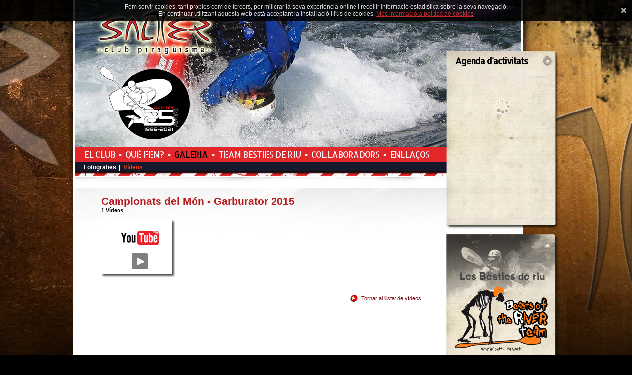

--- FILE ---
content_type: text/html; charset=UTF-8
request_url: http://salt-ter.net/index.php?pid=22&gallery_id=297
body_size: 3610
content:
<!DOCTYPE html PUBLIC "-//W3C//DTD XHTML 1.0 Strict//EN" "http://www.w3.org/TR/xhtml1/DTD/xhtml1-strict.dtd">
<html lang="CA" xml:lang="CA" xmlns="http://www.w3.org/1999/xhtml">
<head>
<title></title>
<meta http-equiv="Content-Type" content="text/html; charset=utf-8" />
<meta http-equiv="Content-Script-Type" content="text/javascript" />
<meta name="content-language" content="CA" />
<meta name="language" content="CA" />
<meta name="title" content="" />
<meta name="subject" content="" />
<meta name="keywords" content="piragua, piragüisme, caiac, kayak, polo, eskimotatge, palista, pala, esport, aigües braves, pilastra, ter, salt, girona, freestyle, rodeo, descens, rafting, slalom, eslalom, formacio, cursos, mar, aventura, Salt-ter Club de Pirag&uuml;isme" />
<meta name="description" content="Club de Piragüisme Salt-Ter. Promoció i pràctica dels piragüisme" />
<meta name="DC" content="Club de Piragüisme Salt-Ter. Promoció i pràctica dels piragüisme" />
<meta name="author" content="www.galileu.net" />
<meta name="distribution" content="all" />
<meta name="robots" content="all" />
<meta name="revisit" content="3 days" />
<meta http-equiv="pragma" content="no-cache" />
<meta http-equiv="expires" content="0" />
<meta http-equiv="imagetoolbar" content="no" /> 

<link rel="shortcut icon" href="http://salt-ter.net/favicon.ico" type="image/x-icon" /> 

<link href='http://fonts.googleapis.com/css?family=Allerta+Stencil' rel='stylesheet' type='text/css'>
<link href="/css/estils.css" rel="stylesheet" type="text/css" />
<link href="/css/thickbox.css" rel="stylesheet" type="text/css" media="screen" />
 
<script type="text/javascript" src="/js/jquery-1.2.3.js"></script>
<script type="text/javascript" src="/js/jquerypngfix.js"></script>
<script type="text/javascript" src="/js/jquery.dimensions.js"></script> 
<script type="text/javascript" src="/js/jquery-jtip.js"></script>
<script type="text/javascript" src="/js/thickbox.js"></script>
<script type="text/javascript" src="/js/swfobject.js"></script>
<script type="text/javascript" src="/js/easySlider.js"></script>
<script type="text/javascript" src="/js/swfobjectYoutube.js"></script>

<script type="text/javascript">
	function changeCalendar(month,year) {
		$$('#cc').addClass("loading-calendar");
			$$('#cc').html("");
			$$.post("calendar.php", {mes: ""+month+"", ano: ""+year+""}, function(data){
				if(data.length >0) {
					//$$('#suggestions').show();
					$$('#cc').removeClass("loading-calendar");
					$$('#cc').html(data);
				}
			});
	} // changeCalendar
		
	function changeStat(stat) {
		$$('#listStat').hide(5,function(){
			$$('#infoStat').show(100);
		});
		$$('#infoStat').addClass("loading-stat");
			$$('#infoStat').html("");
			$$.post("stat.php", {st: ""+stat+""}, function(data){
				if(data.length >0) {
					//$$('#suggestions').show();
					$$('#infoStat').removeClass("loading-stat");
					$$('#infoStat').html(data);
				}
			});
	} // nav estatuts
</script>
<base href="http://salt-ter.net" />
</head>
<body>
<div id="cookies">
	<div>
	Fem servir cookies, tant pròpies com de tercers, per millorar la seva experiència online i recollir informació estadística sobre la seva navegació.<br />En continuar utilitzant aquesta web està acceptant la instal·lació i l'ús de cookies.    	<a href="index.php?pid=103" title="Més informació a política de cookies">Més informació a política de cookies</a>
    <a href="javascript:putCookie();" title="X" class="xx">&nbsp;</a>
	</div>
</div>

<script type="text/javascript">
function getCookie(c_name){
	var c_value=document.cookie;
	var c_start=c_value.indexOf(" "+c_name+"=");
	if(c_start==-1){
		c_start=c_value.indexOf(c_name+"=");
	}
	if(c_start==-1){
		c_value=null;
	} else {
		c_start=c_value.indexOf("=",c_start)+1;
		var c_end=c_value.indexOf(";",c_start);
		if(c_end==-1){
			c_end=c_value.length;
		}
		c_value=unescape(c_value.substring(c_start,c_end));
	}
	return c_value;
}

function setCookie(c_name,value,exdays){
	var exdate=new Date();
	exdate.setDate(exdate.getDate()+exdays);
	var c_value=escape(value)+((exdays==null)?"":"; expires="+exdate.toUTCString())+"; path=/";
	document.cookie=c_name+"="+c_value;
}

function putCookie(){
	setCookie('cookiespolicy','1',365);
	document.getElementById("cookies").style.display="none";
}

if(getCookie('cookiespolicy')=="1"){
	document.getElementById("cookies").style.display="none";
}else{
	setCookie('cookiespolicy','1',365);
}
</script>
	<div id="web">
    	<div id="contentWeb" style="background-image:url(_upload/image/head/bgWeb02.jpg);"
>
        	<div id="head">
    <a href="./" title="Salt-ter Club de Pirag&uuml;isme"><img src="/img/logoSaltTer.png" alt="Salt-ter Club de Pirag&uuml;isme" width="250" height="100" title="Salt-ter Club de Pirag&uuml;isme" /></a>
    <img src="/img/25aniversari.png" class="s25">
</div>            <div id="content">
                <div id="contentMenu">
    <div id="menu2">
                        <a href="index.php?pid=2" title="El Club"  rel="2" name="El Club">El Club</a>
                &nbsp;&bull;&nbsp;                <a href="index.php?pid=3" title="Què fem?"  rel="3" name="Què fem?">Què fem?</a>
                &nbsp;&bull;&nbsp;                <a href="index.php?pid=4" title="Galeria" class="sel" rel="4" name="Galeria">Galeria</a>
                &nbsp;&bull;&nbsp;                <a href="index.php?pid=104" title="Team Bèsties de Riu"  rel="104" name="Team Bèsties de Riu">Team Bèsties de Riu</a>
                &nbsp;&bull;&nbsp;                <a href="index.php?pid=6" title="Col.laboradors"  rel="6" name="Col.laboradors">Col.laboradors</a>
                &nbsp;&bull;&nbsp;                <a href="index.php?pid=7" title="Enllaços"  rel="7" name="Enllaços">Enllaços</a>
                    </div>
        <div id="submenu" style="display:block">
        &nbsp;
    </div>
</div>                <!-- START CONTENT SALT-TER-->
                              <div class="infoWebIn"  style="height:650px;" >
                      
                    <div  style="height:650px;" >
                    <div class="infoText" style="margin-left:45px;">
                         <h2>Campionats del Món - Garburator 2015</h2>
                                                  <strong style="color:#000000;">1 Vídeos</strong>
                    </div>      
                    <div class="imagesBottom imagesListPages" style="margin-left:45px;">
                        							                            <div class="video">
                                <div class="image" style="background-image:url(http://img.youtube.com/vi/ZR-5-GPhgeA/0.jpg)">
                                    <a href="youtube.php?code=ZR-5-GPhgeA" class="thickbox" title="Campionats del Món - Garburator 2015"><img src="/img/playYoutube.png" alt="Campionats del Món - Garburator 2015" width="90" height="90" class="play" title="Campionats del Món - Garburator 2015" /></a>
                                    <a href="youtube.php?code=ZR-5-GPhgeA" class="thickbox linkVideo" title="Campionats del Món - Garburator 2015">&nbsp;</a>
                                </div>
                            </div>
                            												<br class="clear" />
						                                                  <div id="navStat">
                            <a href="index.php?pid=22" title="Tornar al llistat de vídeos" class="prev">Tornar al llistat de vídeos</a>
                         </div>
                                              </div>
                     </div>
                                     </div>
                <!-- END CONTENT SALT-TER-->
            </div>
            <div id="foot">
    <div id="address">
    	C/Indústria, 14 - 17190  Salt | tlf. 972 233 180 (de 20:00 a 23:00 hores) | fax 972 233 180 | email: <a href="mailto:salt-ter@salt-ter.net" title="salt-ter@salt-ter.net">salt-ter@salt-ter.net</a>    </div>
    <div id="copyright">
         &copy; Salt Ter Escola de Piragüisme&nbsp;&nbsp;&nbsp;|&nbsp;&nbsp;&nbsp;
         <a href="index.php?pid=101" title="Mapa web">Mapa web</a>&nbsp;&nbsp;&nbsp;|&nbsp;&nbsp;&nbsp;<a href="index.php?pid=102" title="Avís legal">Avís legal</a>&nbsp;&nbsp;&nbsp;|&nbsp;&nbsp;&nbsp;<a href="index.php?pid=103" title="Política de cookies">Política de cookies</a>    </div>
    
</div>
      </div>
      <div id="block1">
    &nbsp;
</div>
<div id="contentBlock1">
    <h3 id="titleAg">Agenda d'activitats</h3>
        <div id="cc" class="loading-calendar">
        &nbsp;            	
    </div>
</div>
      <div id="block2">
    &nbsp;
</div>
<div id="contentBlock2">
    <!--<form action="" name="searh" method="post">
        <input name="word" type="text" id="word" value="text a cercar"/>
        <a href="#" title="cercar" class="searchImg"><img src="img/searchImg.gif" alt="cercar" title="cercar"/></a>
    </form> -->
<div style="height:24px;">&nbsp;</div>
<div class="clear">&nbsp;</div>
<div class="logosHome">
	    <a href="index.php?pid=31" title="Les Bèsties de Riu"><img src="img/logoBesties.gif" alt="Les Bèsties de Riu" width="205" height="175" title="Les Bèsties de Riu" /></a>
    <a href="index.php?pid=16" title="Eskola de piragüisme"><img src="img/logoEscola.gif" alt="Eskola de piragüisme" width="205" height="175" title="Eskola de piragüisme" /></a>
    <a href="index.php?pid=12" title="Fes-te Soci del Club!"><img src="img/logoSoci.gif" alt="Fes-te Soci del Club!" width="205" height="80" title="Fes-te Soci del Club!" /></a>
</div>
</div>
</div>
		<script type="text/javascript">
	$$('input#word').focus(function(){
		$$(this).val("");
	});
	$$('input#word').blur(function(){
		if($$(this).val() == "") $$(this).val("text a cercar");
	});
	
	$$("#infoStat").easySlider();
	
	$$('img').pngfix();
	$$('#block1, #block2, .imageP, .photo, .awd').pngfix();
	
	$$(".directNav a").click(function(){
		var id = $$(this).attr("id");
		$$('html, body').animate({
			scrollTop: $$("#c"+id).offset().top
		}, 1000);
		$$(".directNav a").each(function(){
			$$(this).removeClass("sel");
		});
		$$(this).addClass("sel");
		return false;
	});
	
	$$(".btEskola").click(function(){
		$$("#form").slideToggle(200);
		$$('html, body').animate({
			scrollTop: $$("#nom").offset().top
		}, 1000);
		$$("#nom").focus();
	});
	
	
	$$("ul.directNav").find("li").find("a").each(function(){ 
		$$(this).click(function(){
			$$("ul.directNav").find("li").find("a").each(function(){ 
				$$(this).removeClass("sel");
			});
			$$(this).addClass("sel");
		});
	});
	
	$$("#menu2 a").mouseover(function(e){
        e.preventDefault();
		var rel = $$(this).attr("rel");
		var name = $$(this).attr("name");
		var url = "submenu.php";
		$$("#menu2 a").each(function(){
			$$(this).removeClass("sel");	
		});
		$$(this).toggleClass("sel");
		if(rel){
			$$.post(url, {submenu: ""+rel+"", page: 22}, function(data){
				if(data.length>10) {
					var display = $$("#submenu").css("display");
					var cls = $$("#submenu").attr("class");
					if(display == 'none'){
						$$('#submenu').slideDown(200,function(){
							$$('#submenu').attr("class","");
							$$('#submenu').addClass(name);
							$$('#submenu').html(data);
						});
					}else{
						if(cls != name){
							$$('#submenu').slideUp(150,function(){
								$$('#submenu').html("");
								$$('#submenu').slideDown(200,function(){
									$$('#submenu').attr("class","");
									$$('#submenu').addClass(name);
									$$('#submenu').html(data);
								});
							});
						}else{
							$$('#submenu').slideUp(150);
							$$("#menu ul li a").each(function(){
								$$(this).removeClass("sel");	
							});
						}
					}
					
				}
			});
			return false;
		}
	});
	
	//alert("4---1");
									var url = "submenu.php";
		$$.post(url, {submenu: 4, page: 22, parent: 4 }, function(data){
			if(data.length >0) {
				$$('#submenu').slideDown(50,function(){
					$$('#submenu').attr("class","");
					$$('#submenu').addClass("");
					$$('#submenu').html(data);
				});
			}
		});	
		
	changeCalendar('start','start');
	
</script>
</body>
</html>

--- FILE ---
content_type: text/html; charset=UTF-8
request_url: http://salt-ter.net/submenu.php
body_size: 135
content:
    			<a href="index.php?pid=21" title="Fotografies"  >Fotografies</a>
			&nbsp;|&nbsp;			<a href="index.php?pid=22" title="Vídeos" class="sel" >Vídeos</a>
			

--- FILE ---
content_type: text/html; charset=utf-8
request_url: http://salt-ter.net/calendar.php
body_size: 435
content:
<div class="navMonth">
    <a href="javascript:changeCalendar('12','2025');"><img src="img/arrowLeft.gif" /></a><strong>gener 2026</strong><a href="javascript:changeCalendar('2','2026');"><img src="img/arrowRight.gif" /></a>
    </div>
    <ul class="week"><li class="nonumber"><a href="javascript:;">&nbsp;</a></li><li class="nonumber"><a href="javascript:;">&nbsp;</a></li><li class="nonumber"><a href="javascript:;">&nbsp;</a></li><li><a title="1">1</a></li><li><a title="2">2</a></li><li class="sun"><a title="3">3</a></li><li class="sun"><a title="4">4</a></li></ul><ul class="week"><li><a title="5">5</a></li><li><a title="6">6</a></li><li><a title="7">7</a></li><li><a title="8">8</a></li><li><a title="9">9</a></li><li class="sun"><a title="10">10</a></li><li class="sun"><a title="11">11</a></li></ul><ul class="week"><li><a title="12">12</a></li><li><a title="13">13</a></li><li><a title="14">14</a></li><li><a title="15">15</a></li><li><a title="16">16</a></li><li class="sun"><a title="17">17</a></li><li class="td"><a title="18">18</a></li></ul><ul class="week"><li><a title="19">19</a></li><li><a title="20">20</a></li><li><a title="21">21</a></li><li><a title="22">22</a></li><li><a title="23">23</a></li><li class="sun"><a title="24">24</a></li><li class="sun"><a title="25">25</a></li></ul><ul class="week"><li><a title="26">26</a></li><li><a title="27">27</a></li><li><a title="28">28</a></li><li><a title="29">29</a></li><li><a title="30">30</a></li><li class="sun"><a title="31">31</a></li><li class="nonumber"><a href="javascript:;">&nbsp;</a></li></ul><script type="text/javascript">JT_init()</script>

--- FILE ---
content_type: text/css
request_url: http://salt-ter.net/css/estils.css
body_size: 30975
content:
body, html{
height:100%;
width:100%;
margin:0px;
padding:0px;
}

body {
background:#000000 url(../img/bgBody.jpg) no-repeat center top;
font-family:Arial, Helvetica, sans-serif;
font-size:11px;
color:#666666;
margin:0px;
padding:0px;
}

a{ text-decoration:none; outline:none; color:#666666;}
a:hover{outline:none; }

img{
border:0px;
}

form{margin:0px; padding:0px; display:block;}

h1, h2, h3, h4, h5, h6{
display:inline;
margin:0px;
padding:0px;
font-family:Arial, Helvetica, sans-serif;
font-size:10px;
color:#666666;
font-weight:normal;
}

ul, li{
margin:0px;
padding:0px;
list-style:none;
list-style-type:none;
}

h2{
font-family:Verdana, Arial, Helvetica, sans-serif;
font-size:21px;
font-weight:bold;
color:#b61c1f;
display:block;
}

h3{
font-family:Verdana, Arial, Helvetica, sans-serif;
font-size:14px;
font-weight:bold;
color:#750c0e;
}

h4{
font-family:Verdana, Arial, Helvetica, sans-serif;
font-size:15px;
font-weight:bold;
color:#fe7d19;
display:block;
}



#web{
width:984px;
margin:0px auto;
position:relative;
}

#contentWeb{
width:904px;
border:4px solid #FFFFFF;
border-top:0px;
background-repeat:no-repeat;
background-position:left top;
background-color:#FFFFFF;
}

#block1{
position:absolute;
top:104px;
right:0px;
width:228px;
height:360px;
background-image:url(../img/bgBlock1.png);
background-repeat:no-repeat;
background-position:left top;
}

#contentBlock1{
position:absolute;
width:210px;
top:114px;
right:10px;
font-family:Verdana, Arial, Helvetica, sans-serif;
font-size:11px;
color:#363535;
line-height:15px;
}

#contentBlock1 h3{
display:block;
font-family:'Allerta Stencil', Arial, Helvetica, sans-serif;
font-size:17px;
color:#000000;
letter-spacing:-1px;
text-indent:10px;
padding-bottom:8px;
padding-top:2px;
}

#contentBlock1 .activityHome{
padding-left:16px;
margin-top:7px;
background-image:url(../img/arrow1.gif);
background-repeat:no-repeat;
background-position:left top;
}

#contentBlock1 .activityHome strong, #contentBlock1 .activityHome em{
color:#b80e11;
}

#block2{
position:absolute;
top:475px;
right:0px;
width:228px;
height:530px;
background-image:url(../img/bgBlock2.png);
background-repeat:no-repeat;
background-position:left top;
}

#contentBlock2{
position:absolute;
width:210px;
top:499px;
right:7px;
font-family:Verdana, Arial, Helvetica, sans-serif;
font-size:11px;
color:#363535;
line-height:15px;
}

#contentBlock2 input{
width:136px;
height:17px;
border:0px;
background-color:#FFFFFF;
font-family:Arial, Helvetica, sans-serif;
font-size:12px;
color:#999999;
font-style:italic;
margin:0px;
padding:0px;
padding-left:10px;
padding-top:2px;
float:left;
margin-left:5px;
}

#contentBlock2 a.searchImg{
display:block;
float:left;
margin-left:10px;
margin-top:-2px;
}

#contentBlock2 .logosHome{
width:210px;
padding-top:16px;
}

#contentBlock2 .logosHome a{
display:block;
}

#contentBlock2 .logosHome img{
display:block;
float:left;
margin-bottom:12px;
}

#head{
height:283px;
padding:15px 0px 0px 38px;
position:relative;
}

img.s25{
	display:block;
	position:absolute;
	left:50px;
	bottom:16px;
	z-index:75;
}

#head a{
cursor:pointer;
}

#content{
background-image:url(../img/bgContentAll.jpg);
background-repeat:no-repeat;
background-position:left bottom;
}

#menu{
width:904px;
height:83px;
}

#contentMenu{
width:904px;
height:83px;
background-image:url(../img/bgMenu2.jpg);
background-repeat:no-repeat;
background-position:left top;
}

#menu2{
height:30px;
line-height:30px;
padding-left:18px;
font-family:'Allerta Stencil', Arial, Helvetica, sans-serif;
font-size:18px;
color:#F6F4F7;
text-transform:uppercase;
letter-spacing:-1px;
}

#menu2 a{
font-family:'Allerta Stencil', Arial, Helvetica, sans-serif;
font-size:17px;
color:#F6F4F7;
text-transform:uppercase;
}

#menu2 a:hover, #menu2 a.sel{
color:#000000;
}

#submenu{
height:30px;
padding-left:18px;
line-height:22px;
font-family:Verdana, Arial, Helvetica, sans-serif;
font-size:12px;
color:#FFFFFF;
background-image:url(../img/bgSubmenu.jpg);
background-repeat:no-repeat;
background-position:left top;
font-weight:bold;

}

#submenu a{
font-family:Verdana, Arial, Helvetica, sans-serif;
font-size:12px;
color:#FFFFFF;
font-weight:bold;
}

#submenu a:hover, #submenu a.sel{
color:#ef3d0d;
}

.infoWeb{
width:740px;
height:100%;
overflow:hidden;
margin:0px 0px 0px 8px;
padding-top:0px;
background-image:url(../img/bgContentAll.jpg);
background-repeat:no-repeat;
background-position:left bottom;
}

.infoWebIn{
width:740px;
height:100%;
overflow:hidden;
margin:0px 0px 0px 8px;
padding-top:15px;
}

/*HOME*/

#home{
}

#home h2{
text-indent:12px;
}

.newsHome{
width:370px;
height:200px;
float:left;
font-family:Arial, Helvetica, sans-serif;
font-size:11px;
color:#6f6d6d;
background-image:url(../img/bgNewsHome.gif);
background-repeat:no-repeat;
background-position:left top;
margin-bottom:6px;
overflow:hidden;
}

.newsHome .image{
width:159px;
height:159px;
overflow:hidden;
padding:22px 0px 0px 18px;
float:left;
}

.newsHome .info{
width:164px;
float:left;
margin-left:24px;
padding-top:15px;
}

.newsHome .info span{
color:#a2181a;
}

.newsHome .info strong{
font-size:12px;
color:#000000;
}

.newsHome .info a{
font-size:10px;
color:#a2181a;
display:block;
background-image:url(../img/more.gif);
background-repeat:no-repeat;
background-position:left bottom;
padding-left:16px;
line-height:17px;
}

.newsHome .info a:hover{
color:#750c0e;
}

#mmHome{
width:904px;
height:242px;
overflow:hidden;
padding-bottom:20px;
background-image:url(../img/bgMm.gif);
background-repeat:no-repeat;
background-position:left 40px;

}

#mmHome span{
color:#750c0e;
}

#mmHome a.link{
font-family:Arial, Helvetica, sans-serif;
font-size:11px;
color:#150403;
display:block;
float:right;
height:18px;
line-height:18px;
background-image:url(../img/more2.gif);
background-repeat:no-repeat;
background-position:left top;
padding-left:24px;
padding-right:36px;
}

#mmHome a.link:hover{
color:#750c0e;
}


#photosHome{
width:490px;
float:left;
padding-top:10px;
padding-left:20px;
}

.photoHome{
width:154px;
height:124px;
float:left;
background-image:url(../img/bgPhotoHome.jpg);
background-repeat:no-repeat;
background-position:left top;
margin-top:5px;
}

.photoHome .image{
width:136px;
height:102px;
overflow:hidden;
margin:4px 0px 0px 4px;
}

#mmHome h2{
display:block;
float:left;
padding-right:10px;
line-height:32px;
text-indent:0px;
}

#mmHome h3{
display:block;
float:left;
border-left:1px solid #5d5e5d;
line-height:32px;
text-indent:12px;
}

#videosHome{
width:233px;
float:left;
padding-top:10px;
padding-left:8px;
}

.videoHome{
position:relative;
width:205px;
height:144px;
background-image:url(../img/bgVideoHome.jpg);
background-repeat:no-repeat;
background-position:left top;
margin-top:5px;
padding:4px 0px 0px 4px;
}

.videoHome .image{
width:188px;
height:128px;
overflow:hidden;
background-repeat:no-repeat;
background-position:left top;
}

.videoHome .image a{
display:block;
padding-left:55px;
padding-top:21px;
cursor:pointer;
}

.videoHome .image a.linkVideo{
width:188px;
height:128px;
padding:0px;
}


.marginHome{
height:180px;
}


/*ALTRES P�GINES*/

.colLeft{
width:315px;
float:left;
}

.colRight{
width:415px;
float:left;
}

/*1 COLUMNA*/
.colAll{
margin:0px auto;
}

.colAll .infoText, .colAll .form{
width:670px;
margin-left:50px;
padding-left:0px;
padding-right:0px;
}

.colRight h1, .colAll h1, .colRight h2, .colAll h2 {
font-family:Verdana, Arial, Helvetica, sans-serif;
font-size:21px;
font-weight:bold;
color:#b61c1f;
display:block;
margin-top:10px;
}

.colRight h3, .colAll h3{
font-family:Verdana, Arial, Helvetica, sans-serif;
font-size:17px;
font-weight:bold;
color:#b61c1f;
display:block;
margin-top:5px;
}


.colRight .infoText, .colAll .infoText, .colLeft .infoText{
padding-left:20px;
padding-right:20px;
padding-bottom:40px;
font-family:Arial, Helvetica, sans-serif;
font-size:12px;
color:#6f6d6d;
}

.colAll .infoText{
padding-left:0px;
padding-right:0px
}

.colLeft .infoText{
margin-left:50px;
font-family:Arial, Helvetica, sans-serif;
font-size:12px;
color:#010101;
}

.colRight .infoText a, .colAll .infoText a, .colLeft .infoText a{
color:#b61c1f;
}

.colRight .infoText a:hover, .colAll .infoText a:hover, .colLeft .infoText a:hover{
text-decoration:underline;
}

.colRight .infoText ul, .colAll .infoText ul{
margin-left:35px;
}

.colRight .infoText ul li, .colAll .infoText ul li{
list-style:disc;
list-style-type:disc;
}


.submenu{
margin-left:50px;
padding-bottom:50px;
padding-top:10px;
width:240px;
background-image:url(../img/bgSubmenu.gif);
background-repeat:no-repeat;
background-position:left bottom;
}

.submenu ul li {
display:block;
padding:2px 0px;
}

.submenu ul li a{
font-family:Verdana, Arial, Helvetica, sans-serif;
font-size:12px;
color:#7d7c7c;
font-weight:bold;
display:block;
padding-left:15px;
}

.submenu ul li a:hover, .submenu ul li a.sel{
color:#b80e11;
background-image:url(../img/arrow1.gif);
background-repeat:no-repeat;
background-position:left top;
}

.imageH{
width:248px;
height:200px;
margin:0px auto;
background-image:url(../img/bgPhotoH.gif);
background-repeat:no-repeat;
background-position:left top;
padding-top:19px;
}

.logo{
width:212px;
margin:0px auto;
margin-top:20px;
}

.imageH a{
display:block;
width:212px;
height:160px;
overflow:hidden;
margin-left:20px;
}

.imageV{
width:200px;
height:248px;
margin:0px auto;
background-image:url(../img/bgPhotoV.jpg);
background-repeat:no-repeat;
background-position:left top;
padding-top:17px;
}

.imageV a{
display:block;
width:160px;
height:212px;
overflow:hidden;
margin-left:20px;
}

.imageP{
width:395px;
height:195px;
background-image:url(../img/bgPhotoP.png);
background-repeat:no-repeat;
background-position:left top;
padding-top:21px;
position:relative;
}

.imageP a{
display:block;
width:357px;
height:160px;
overflow:hidden;
margin-left:20px;
}

.imageP img.bubbles{
width:357px;
height:160px;
position:absolute;
left:20px;
top:20px;
}

.imageP a img{
width:357px;
margin-top:-50px;
}

.photoText{
font-family:Arial, Helvetica, sans-serif;
font-size:12px;
color:#6f6d6d;
padding-left:20px;
padding-top:12px;
}

.photoText strong{
font-weight:normal;
color:#010101;
}

/*+ IMATGES PLANTILLA*/
.marginPhotos{
height:90px;
}


.imagesBottom{
width:800px;
margin:0px auto;
margin-top:10px;
padding-bottom:28px;
}

.imagesBottom .photo{
width:150px;
height:118px;
margin-right:10px;
margin-bottom:6px;
background-image:url(../img/bgPhotoG.png);
background-repeat:no-repeat;
background-position:left top;
float:left;
padding-top:5px;
}

.imagesBottom .photo a{
display:block;
width:136px;
height:102px;
overflow:hidden;
margin-left:4px;
}

.imagesBottom .video{
position:relative;
width:150px;
height:118px;
margin-right:10px;
margin-bottom:6px;
background-image:url(../img/bgPhotoG.png);
background-repeat:no-repeat;
background-position:left top;
float:left;
padding-top:5px;
}

.imagesBottom .video .image{
display:block;
width:136px;
height:102px;
overflow:hidden;
margin-left:4px;
background-size:cover;
}


.imagesBottom .image a{
display:block;
padding-left:30px;
padding-top:12px;
cursor:pointer;
}

.imagesBottom .image a.linkVideo{
width:136px;
height:102px;
padding:0px;
}

.imagesListPages{
width:648px;
padding-top:12px;
margin:0px;
margin-left:55px;
}

/*FOTOS PRESIDENTS - CUADRADES*/

#imagesPres{
width:804px;
margin:0px auto;
margin-top:10px;
padding-bottom:45px;
}

#imagesPres .photo{
width:200px;
margin-bottom:10px;
background-image:url(../img/bgPhotoPres.png);
background-repeat:no-repeat;
background-position:left top;
float:left;
padding-top:20px;
}

#imagesPres .photo a{
display:block;
width:160px;
height:160px;
overflow:hidden;
margin-left:20px;
}

/*DISTINCIONS*/

#awards{
width:812px;
margin:0px auto;
margin-top:10px;
padding-bottom:28px;
}

#awards .awd{
width:260px;
height:420px;
background-image:url(../img/bgAwards.png);
background-repeat:no-repeat;
background-position:left top;
float:left;
margin-right:10px;
margin-bottom:26px;
}

#awards .awd .photo{
width:200px;
height:185px;
margin:0px auto;
margin-left:24px;
background-image:url(../img/bgPhotoPres.png);
background-repeat:no-repeat;
background-position:left top;
padding-top:20px;
}

#awards .awd .photo a{
display:block;
width:160px;
height:160px;
overflow:hidden;
margin-left:20px;
}

#awards .awd .info{
width:208px;
margin:0px auto;
margin-left:22px;
font-family:Arial, Helvetica, sans-serif;
font-size:12px;
color:#6f6d6d;
text-align:justify;
}

#awards .awd .info strong{
color:#010101;
}

#awards .awd .info span{
color:#d10808;
}

/*COL�LABORADORS*/
.itemColContent{
background-color:#FFFFFF;
width:330px;
height:150px;
float:left;
margin-right:5px;
}

.itemCol{
background-color:#e4e4db;
font-family:Arial, Helvetica, sans-serif;
font-size:11px;
color:#6f6d6d;
position:relative;
padding:12px 0px 0px 0px;
margin-bottom:8px;
}

.itemCol .colInfo{
width:190px;
margin-left:140px;
margin-bottom:10px;
}

.itemCol .colInfo2{
width:310px;
margin-left:20px;
margin-bottom:10px;
}

.itemCol .colInfo strong, .itemLink .colInfo2 strong{
font-size:12px;
color:#000000;
}

.colImage{
position:absolute;
width:118px;
height:118px;
background-color:#473e3e;
left:6px;
top:6px;
}

.colImage a{
display:block;
width:110px;
height:110px;
overflow:hidden;
margin:4px 0px 0px 4px;
}

/*ESTATUTS*/

.colAll .infoText ul.stat{
margin-left:90px;
margin-top:15px;
margin-bottom:150px;
}

.colAll .infoText ul.stat li{
list-style:none;
list-style-type:none;
}

.colAll .infoText ul.stat li a{
font-family:"Times New Roman", Times, serif;
font-size:15px;
color:#b61c1f;
line-height:22px;
font-style:italic;
}

#infoStat{
font-family:"Times New Roman", Times, serif;
font-size:13px;
color:#6f6d6d;
font-style:italic;
width:670px;
padding-bottom:20px;
display:none;
}

#infoStat h2{
font-family:"Times New Roman", Times, serif;
font-size:15px;
color:#b61c1f;
font-weight:bold;
}

#infoStat h3{
font-family:"Times New Roman", Times, serif;
font-size:13px;
color:#b61c1f;
font-weight:bold;
}

#infoStat.loading-stat{
height:375px;
background-image:url(../img/loadCal.gif);
background-repeat:no-repeat;
background-position:center 50px;
}

#navStat{
font-family:Arial, Helvetica, sans-serif;
font-size:11px;
color:#750c0e;
font-style:normal;
margin-top:22px;
}


#navStat a.next{
font-family:Arial, Helvetica, sans-serif;
font-size:11px;
color:#750c0e;
display:block;
float:right;
height:18px;
line-height:18px;
background-image:url(../img/moreNext.gif);
background-repeat:no-repeat;
background-position:right top;
padding-right:24px;
}

#navStat a.prev{
font-family:Arial, Helvetica, sans-serif;
font-size:11px;
color:#750c0e;
display:block;
float:right;
height:18px;
line-height:18px;
background-image:url(../img/morePrev.gif);
background-repeat:no-repeat;
background-position:left top;
padding-left:24px;
}

#navStat span{
font-family:Arial, Helvetica, sans-serif;
font-size:11px;
color:#750c0e;
display:block;
float:right;
height:18px;
line-height:18px;
padding:0px 10px;
} 

#navStat a.prev:hover, #navStat a.next:hover{
color:#b61c1f;
text-decoration:none;
}

#navMore{
font-family:Arial, Helvetica, sans-serif;
font-size:11px;
color:#750c0e;
font-style:normal;
height:25px;
overflow:auto;
clear:both;
}


#navMore a.next{
font-family:Arial, Helvetica, sans-serif;
font-size:11px;
color:#750c0e;
display:block;
float:right;
height:18px;
line-height:18px;
background-image:url(../img/moreNext.gif);
background-repeat:no-repeat;
background-position:right top;
padding-right:24px;
}

#navMore span{
font-family:Arial, Helvetica, sans-serif;
font-size:11px;
color:#750c0e;
display:block;
float:right;
height:18px;
line-height:18px;
padding:0px 10px;
} 

#navMore a.prev:hover, #navMore a.next:hover{
color:#b61c1f;
text-decoration:none;
}


/*INSTAL�LACIONS*/
.googlemaps{
width:698px;
height:358px;
background-image:url(../img/bgGoogleMaps.gif);
background-repeat:no-repeat;
background-position:left top;
margin-left:45px;
padding-top:16px;
padding-left:16px;
}

#map01{
width:657px;
height:316px;
overflow:hidden;
}

/*SOCI / CONTACTE*/
#member{

}

#contact{

}

#contact .colLeft .infoText{
padding-top:50px;
}


.form h2{
font-family:Arial, Helvetica, sans-serif;
font-size:14px;
color:#473e3e;
font-weight:bold;
display:block;
background-color:#e4e4db;
padding:7px 25px;
float:left;
text-indent:0px;
}

.form h3{
font-family:Arial, Helvetica, sans-serif;
font-size:12px;
color:#FFFFFF;
font-weight:bold;
background-color:#473e3e;
display:block;
padding:0px 25px;
line-height:25px;
clear:both;
}

.form .blockForm{
clear:both;
background-color:#e4e4db;
margin-bottom:2px;
font-family:Arial, Helvetica, sans-serif;
font-size:12px;
color:#252424;
padding:15px 0px;
overflow:hidden;
height:100%;
}

.form .buttonsForm{
background-color:#e4e4db;
padding:10px 15px;
float:right;
}

.form .infoForm{
font-family:Arial, Helvetica, sans-serif;
font-size:12px;
color:#252424;
float:left;
padding:10px 0px;
padding-left:25px;
}

.form .blockForm span{
display:block;
float:left;
text-align:right;
height:20px;
line-height:20px;
width:75px;
}

.form .blockForm em, .form .blockForm i{
display:block;
float:left;
text-align:center;
height:20px;
line-height:20px;
width:20px;
font-style:normal;
}

.form .blockForm i{
	width:8px;
}

.form .blockForm span.bi{
width:208px;
}

.form .blockForm span.bi2{
width:145px;
}

.form .blockForm span.ob{
color:#a80606;
font-weight:bold;
}

.form .blockForm label, .form .blockForm .label{
display:block;
float:left;
padding:5px 0px;
}

.form .blockForm .check{
width:190px;
float:left;
margin-left:25px;
}

.form .blockForm .check2{
width:130px;
float:left;
margin-left:25px;
}

.form .blockForm .check3{
width:auto;
float:left;
margin-left:30px;
}

.form .blockForm .check4{
width:auto;
float:left;
margin-left:20px;
}


.form .blockForm h6{
display:block;
font-family:Arial, Helvetica, sans-serif;
font-size:10px;
color:#252424;
text-indent:23px;
clear:both;
}

.form .blockForm a{
font-family:Arial, Helvetica, sans-serif;
font-size:12px;
color:#252424;
text-decoration:underline;
}

.form .blockForm a:hover{
text-decoration:none;
}

.form #lopdText, .form .lopdText{
display:none;
font-size:11px;
text-align:justify;
padding:10px 0px;
width:625px;
}

.input{
border-top:1px solid #727272;
border-left:1px solid #b4b4b4;
border-right:1px solid #b4b4b4;
border-bottom:1px solid #dadada;
height:18px;
font-family:Arial, Helvetica, sans-serif;
font-size:12px;
color:#252424;
background-color:#FFFFFF;
background-image:url(../img/bgInput.gif);
background-repeat:repeat-x;
background-position:left top;
display:block;
float:left;
}

.select{
border-top:1px solid #727272;
border-left:1px solid #b4b4b4;
border-right:1px solid #b4b4b4;
border-bottom:1px solid #dadada;
height:18px;
font-family:Arial, Helvetica, sans-serif;
font-size:12px;
color:#252424;
background-color:#FFFFFF;
display:block;
float:left;
}

.textarea{
border-top:1px solid #727272;
border-left:1px solid #b4b4b4;
border-right:1px solid #b4b4b4;
border-bottom:1px solid #dadada;
height:55px;
width:550px;
font-family:Arial, Helvetica, sans-serif;
font-size:12px;
color:#252424;
background-color:#FFFFFF;
background-image:url(../img/bgInput.gif);
background-repeat:repeat-x;
background-position:left top;
overflow:auto;
}

.button{
margin:0px;
border:0px;
text-indent:0px;
font-family:Arial, Helvetica, sans-serif;
font-size:12px;
color:#FFFFFF;
background:none;
background-image:url(../img/bgButton.gif);
background-repeat:repeat-x;
background-position:left top;
width:auto;
padding:3px 10px;
height:20px;
overflow:visible;
}

.buttonAdd{
	float:left;
	margin-top:6px;
	margin-left:8px;
}

.inputSize00{
width:78px;
}

.inputSize01{
width:110px;
}

.inputSize02{
width:168px;
}

.inputSize03{
width:357px;
}

.inputSize04{
width:40px;
}

.inputSize05{
width:20px;
}

.inputSize06{
width:80px;
}

.inputSize07{
width:225px;
}

.error{
border-top:1px solid #a80606;
border-left:1px solid #a80606;
border-right:1px solid #a80606;
border-bottom:1px solid #a80606;
}

.formOk, #sending{
display:none;
font-family:Arial, Helvetica, sans-serif;
font-size:14px;
color:#252424;
width:698px;
margin:0px auto;
padding:60px 0px;
padding-bottom:150px;
text-align:center;
}

.formOk a#lkBackForm{
font-family:Arial, Helvetica, sans-serif;
font-size:11px;
color:#750c0e;
display:block;
float:right;
height:18px;
line-height:18px;
background-image:url(../img/morePrev.gif);
background-repeat:no-repeat;
background-position:left top;
padding-left:24px;
}

/*NOTICIES*/
.colRight .infoNews{
font-family:Arial, Helvetica, sans-serif;
font-size:14px;
color:#6f6d6d;
padding-top:10px;
}

.colRight .infoNews .date{
font-family:Arial, Helvetica, sans-serif;
font-size:12px;
color:#a2181a;
}

.colRight .infoNews h1{
font-size:18px;
color:#000000;
}

/*QUE FEM*/
.moreInfo{
padding-top:12px;
}

.moreInfo a{
font-size:10px;
color:#a2181a;
display:block;
float:right;
background-image:url(../img/more.gif);
background-repeat:no-repeat;
background-position:left bottom;
padding-left:16px;
line-height:17px;
}

/*TEAM BESTIES DE RIU*/

img.team{
width:150px;
margin-bottom:12px;
margin-left:84px;
}

#team{
width:670px;
margin:0px auto;
padding-bottom:28px;
}

#team .iden{
width:670px;
margin:0px auto;
margin-bottom:30px;
position:relative;
}

#team .iden .top{
padding-left:240px;
padding-right:46px;
width:384px;
height:57px;
padding-top:18px;
background-image:url(../img/bgIdenTop.gif);
background-repeat:no-repeat;
background-position:left top;
}

#team .iden .top strong{
font-family:Arial, Helvetica, sans-serif;
font-size:17px;
color:#010101;
}

#team .iden .top span{
font-family:Arial, Helvetica, sans-serif;
font-size:12px;
color:#d10808;
}

#team .iden .info{
padding-left:240px;
padding-right:40px;
width:390px;
background-image:url(../img/bgIdenInfo.gif);
background-repeat:repeat-y;
background-position:left top;
font-family:Arial, Helvetica, sans-serif;
font-size:12px;
color:#6f6d6d;
text-align:justify;
}

#team .iden .info a.blog{
display:block;
margin-top:15px;
height:32px;
line-height:32px;
font-family:Arial, Helvetica, sans-serif;
font-size:12px;
color:#b61c1f;
padding-left:45px;
background-image:url(../img/blog.gif);
background-repeat:no-repeat;
background-position:left middle;
}

#team .iden .bottom{
width:670px;
height:25px;
background-image:url(../img/bgIdenBottom.gif);
background-repeat:no-repeat;
background-position:left top;
}

#team .iden .photo{
position:absolute;
left:0px;
top:0px;
width:200px;
height:185px;
margin:0px auto;
margin-left:24px;
background-image:url(../img/bgPhotoPres.png);
background-repeat:no-repeat;
background-position:left top;
padding-top:20px;
}

#team .iden .photo a{
display:block;
width:160px;
height:160px;
overflow:hidden;
margin-left:20px;
}

/*ESKOLA*/
.btEskola{
float:right;
margin-right:25px;
margin-top:20px;
margin-bottom:20px;
}

#quotas{
margin-left:50px;
}

#quotas h2{
font-family:Arial, Helvetica, sans-serif;
font-size:14px;
color:#473e3e;
font-weight:bold;
display:block;
background-color:#e4e4db;
padding:7px 25px;
float:left;
text-indent:0px;
}


#quotas .groupQuotas{
width:auto;
clear:both;
}

#quotas .q1, #quotas .q2{
float:left;
text-align:center;
background-color:#cecec6;
font-family:Arial, Helvetica, sans-serif;
font-size:12px;
color:#252424;
width:158px;
padding-bottom:18px;
line-height:18px;
}

#quotas .q2{
background-color:#e4e4db;
}

#quotas .q1 span, #quotas .q2 span{
font-family:Arial, Helvetica, sans-serif;
font-size:12px;
color:#FFFFFF;
font-weight:bold;
background-color:#473e3e;
display:block;
clear:both;
text-align:center;
height:25px;
line-height:25px;
}

#quotas .q1 em, #quotas .q2 em{
font-size:11px;
font-style:normal;
}


/*LLOGUER DE MATERIAL - CURSOS*/
.colAll .formRent{
display:none; 
background-color:#c2c2ba; 
margin-left:0px;
padding-top:26px;
border-top:2px solid #FFFFFF;
}

.formRent .blockForm, .formRent .buttonsForm{
background-color:#c2c2ba;
}

.formRent .blockForm .labelSize01{
width:130px;
}

.formRent .blockForm .labelSize02{
width:160px;
padding:0px 5px;
padding-top:5px;
text-align:center;
}

.formRent .blockForm .labelSize03{
width:85px;
}

.formRent .blockForm .labelSize09, .form .blockForm .labelSize09{
width:300px;
text-align:center;
}

.itemRentContent{
background-color:#FFFFFF;
}

.itemRent{
width:100%;
background-color:#e4e4db;
background-image:url(../img/bgItemRent.gif);
background-repeat:repeat-y;
background-position:457px top;
font-family:Arial, Helvetica, sans-serif;
font-size:11px;
color:#6f6d6d;
padding:12px 0px 0px 0px;
margin-bottom:10px;
}

.itemRent .infoItem{
float:left;
width:298px;
padding-left:20px;
margin-bottom:10px;
}

.itemRent .infoItem strong{
font-size:12px;
color:#000000;
line-height:20px;
}

.total{
color:#ba4343;
}

.itemRent .priceItem{
float:right;
text-align:right;
width:198px;
margin-right:10px;
font-family:Verdana, Arial, Helvetica, sans-serif;
font-size:10px;
color:#000000;
margin-bottom:10px;
}

.itemRent .priceItem strong{
font-size:12px;
}

.itemRent .itemImage{
margin-left:6px;
float:left;
width:118px;
height:118px;
background-color:#473e3e;
}

.itemImage a{
display:block;
width:110px;
height:110px;
overflow:hidden;
margin:4px 0px 0px 4px;
}

.itemImage img{

}

a.download{
font-family:Arial, Helvetica, sans-serif;
font-size:11px !important;
color:#750c0e !important;
font-weight:bold;
display:block;
height:18px;
line-height:18px;
background-image:url(../img/down.gif);
background-repeat:no-repeat;
background-position:left top;
padding-left:24px;
margin-top:8px;
}

a.download:hover{
text-decoration:none;
}

.loading-price{
height:45px;
background-image:url(../img/loadPrice.gif);
background-repeat:no-repeat;
background-position:center 15px;
}

.loading-price2{
height:45px;
background-image:url(../img/loadPrice2.gif);
background-repeat:no-repeat;
background-position:center 15px;
}

/*LINKS*/
.itemLinkContent{
background-color:#FFFFFF;
}

.itemLink{
background-color:#e4e4db;
font-family:Arial, Helvetica, sans-serif;
font-size:11px;
color:#6f6d6d;
position:relative;
padding:12px 0px 0px 0px;
margin-bottom:8px;
}

.itemLink .linkInfo{
width:475px;
padding-left:155px;
margin-bottom:10px;
}

.itemLink .linkInfo2{
width:600px;
padding-left:20px;
margin-bottom:10px;
}

.itemLink .linkInfo strong, .itemLink .linkInfo2 strong{
font-size:12px;
color:#000000;
line-height:20px;
}

.linkImage{
position:absolute;
width:118px;
height:118px;
background-color:#473e3e;
left:6px;
top:6px;
}

.linkImage a{
display:block;
width:110px;
height:110px;
overflow:hidden;
margin:4px 0px 0px 4px;
}



/*MAPA WEB*/

.sitemap div {
color:#b61c1f;
}


/*PEU PAG*/
#foot{
height:53px;
background-image:url(../img/bgFoot.gif);
background-repeat:repeat-x;
background-position:left top;
}

#address{
height:27px;
line-height:27px;
text-align:center;
font-family:'Allerta Stencil', Arial, Helvetica, sans-serif;
font-size:15px;
font-weight:bold;
color:#1a181f;
letter-spacing:-1px;
}

#address a{
font-family:'Allerta Stencil', Arial, Helvetica, sans-serif;
font-size:15px;
font-weight:bold;
color:#1a181f;
}

#copyright{
height:26px;
line-height:26px;
font-family:Arial, Helvetica, sans-serif;
font-size:11px;
color:#d8e4f7;
text-align:center;
}

#copyright a{ 
font-family:Arial, Helvetica, sans-serif;
font-size:11px;
color:#d8e4f7;
text-transform:lowercase;
}

#copyright a:hover{
text-decoration:underline;
}


#cc{
margin-top:10px;
text-align:center;
}

#cc .navMonth{
padding-bottom:6px;
}

#cc .navMonth strong{
color:#666666;
}

#cc ul{
width:180px;
display:block;
overflow:auto;
margin:0px auto;
}

#cc strong{
font-family:Verdana, Arial, Helvetica, sans-serif;
font-size:12px;
font-style:italic;
color:#363535;
line-height:16px;
padding:0px 17px;
}


#cc ul li{
font-family:Arial, Helvetica, sans-serif;
font-size:12px;
color:#000000;
line-height:23px;
display:inline;
}

#cc ul li a, #cc ul li span{
font-family:Arial, Helvetica, sans-serif;
font-size:12px;
color:#000000;
background-color:#cbc1ac;
width:23px;
height:23px;
display:block;
float:left;
margin-right:2px;
margin-top:2px;
text-align:center;
cursor:default;
}

#cc ul li.sun a{

}

#cc ul li.nonumber a{
background:none;
}

#cc ul li.td a, #cc ul li.td a:hover{
background-color:#999999;
}

#cc ul li.act a, #cc ul li.act a:hover{
background-color:#af0000;
color:#FFFFFF;
cursor:pointer;
}

#cc ul li a:hover{
cursor:default;
text-decoration:none;
}

#cc.loading-calendar{
background-image:url(../img/loadCal.gif);
background-repeat:no-repeat;
background-position:center 50px;
height:180px;
}

.clear{
height:5px;
font-family:Arial, Helvetica, sans-serif;
font-size:5px;
margin:0px;
padding:0px;
overflow:hidden;
display:block;
clear:both;
}

/* ---------->>> jtip <<<---------------------------------------------------------------*/

#JT {
	position: absolute;
	z-index:100;
	background:none;
	font-size:11px;
	color:#FFFFFF;
	display:none;
	border:2px solid #FFFFFF;
}

#JT_copy{
	font-size:11px;
	color:#FFFFFF;
}

.JT_loader{
	background-image: url(../img/loader.gif);
	background-repeat: no-repeat;
	background-position:center center;
	background-color:#000000;
	height:50px;
	width:100%;
}

#cc ul li.act a.day-sel{
background-color:#000000;
}

#JT_close_left{
	background-color: #CCCCCC;
	text-align: left;
	padding-left: 8px;
	padding-bottom: 5px;
	padding-top: 2px;
	font-weight:bold;
}

#JT_close_right{
	background-color: #CCCCCC;
	text-align: left;
	padding-left: 8px;
	padding-bottom: 5px;
	padding-top: 2px;
	font-weight:bold;
}

#JT_copy p{
margin:3px 0;
}

#JT_copy img{
	padding: 1px;
	border: 1px solid #CCCCCC;
}

.jTip{
/*cursor:help;*/
}

#JT a{
	display:block;
	font-size:11px;
	color:#FFFFFF;
	padding:10px;
	border-bottom:2px solid #FFFFFF;
	background-color: #000000;
	width:200px;
}

#JT a.last{
	border-bottom:0px;
}

#JT a:hover{
	background-color:#af0000;
	border-bottom:2px solid #FFFFFF;
}

#JT a.last:hover{
	border-bottom:0px;
}

#JT .content{
padding-left:15px;
background-image:url(../img/bg_arrow.gif);
background-repeat:no-repeat;
background-position:left 93px;
}

#JT .content a{
border:0px;
}

#JT .content a:hover{
border:0px;
}

#JT .title{
font-family:Georgia, "Times New Roman", Times, serif;
font-size:18px;
color:#FFFFFF;
padding:31px 0px 20px 25px;
border-bottom:1px solid #FFFFFF;
background-image:url(../img/bg_title_tip.gif);
background-repeat:no-repeat;
background-position:left top;
}

#JT .bottom{
height:15px;
background-image:url(../img/bg_bottom_tip.gif);
background-repeat:no-repeat;
background-position:left top;
}

/*COOKIES*/
#cookies{
width:100%;
background:#000000;
filter:alpha(opacity=85);
-moz-opacity: 0.85;
opacity: 0.85;
z-index: 99999;
position:absolute;
left:0px;
top:0px;
}

#cookies div{
width:auto;
font-family:Verdana, Arial, Helvetica, sans-serif;
font-size:12px;
color:#FFFFFF;
text-align:center;
padding:7px 0px;
position:relative;
}

#cookies a{
text-decoration:underline;
color:#e1272a;
}

#cookies a.xx{
display:block;
position:absolute;
top:50%;
right:12px;
width:10px;
height:10px;
margin-top:-5px;
background-image:url(../img/cookiesClose.gif);
background-repeat:no-repeat;
background-position:left top;
text-decoration:none;
}


--- FILE ---
content_type: text/css
request_url: http://salt-ter.net/css/thickbox.css
body_size: 4785
content:
/* ----------------------------------------------------------------------------------------------------------------*/
/* ---------->>> global settings needed for thickbox <<<-----------------------------------------------------------*/
/* ----------------------------------------------------------------------------------------------------------------*/
/**{padding: 0; margin: 0;}*/

/* ----------------------------------------------------------------------------------------------------------------*/
/* ---------->>> thickbox specific link and font settings <<<------------------------------------------------------*/
/* ----------------------------------------------------------------------------------------------------------------*/
#TB_window {
	font-family:Verdana, Arial, Helvetica, sans-serif;
	font-size:12px;
	color:#b61c1f;
}


#TB_window a:link {color: #b61c1f; font-size:14px; text-decoration:none; font-weight:bold; }
#TB_window a:visited {color: #b61c1f; font-size:14px; text-decoration:none; font-weight:bold;}
#TB_window a:hover {color: #b61c1f; font-size:14px; text-decoration:none; font-weight:bold;}
#TB_window a:active {color: #b61c1f; font-size:14px; text-decoration:none; font-weight:bold;}
#TB_window a:focus{color: #b61c1f; font-size:14px; text-decoration:none; font-weight:bold;}

/* ----------------------------------------------------------------------------------------------------------------*/
/* ---------->>> thickbox settings <<<-----------------------------------------------------------------------------*/
/* ----------------------------------------------------------------------------------------------------------------*/
#TB_overlay {
	position: fixed;
	z-index:100;
	top: 0px;
	left: 0px;
	height:100%;
	width:100%;
}

.TB_overlayMacFFBGHack {background: url(../img/macFFBgHack.png) repeat;}
.TB_overlayBG {
	background-color:#000000;
	filter:alpha(opacity=80);
	-moz-opacity: 0.80;
	opacity: 0.80;
}

* html #TB_overlay { /* ie6 hack */
     position: absolute;
     height: expression(document.body.scrollHeight > document.body.offsetHeight ? document.body.scrollHeight : document.body.offsetHeight + 'px');
}

#TB_window {
	position: fixed;
	background: none;
	z-index: 102;
	color:#000000;
	display:none;
	/*border: 4px solid #525252;*/
	text-align:left;
	top:50%;
	left:50%;
}

* html #TB_window { /* ie6 hack */
position: absolute;
margin-top: expression(0 - parseInt(this.offsetHeight / 2) + (TBWindowMargin = document.documentElement && document.documentElement.scrollTop || document.body.scrollTop) + 'px');
}

#TB_window img#TB_Image {
	display:block;
	border:20px solid #000000;
	margin-top:15px;
	/*border-right: 1px solid #ccc;
	border-bottom: 1px solid #ccc;
	border-top: 1px solid #666;
	border-left: 1px solid #666;*/
}

#TB_info{
height:auto;
overflow:auto;
background-color:#000000;
margin-right:15px;
}

#TB_caption{
	height:auto;
	padding:10px 20px;
	padding-top:0px;
	font-family:Verdana, Arial, Helvetica, sans-serif;
	font-size:12px;
	color:#b61c1f;
	float:left;
	background-color:#000000;
}

#TB_secondLine {
	height:auto;
	padding:10px 20px;
	padding-top:0px;
	font-family:Verdana, Arial, Helvetica, sans-serif;
	font-size:12px;
	color:#b61c1f;
	float:right;
	background-color:#000000;
}

#TB_closeWindow{
	height:24px;
	width:24px;
	position:absolute;
	right:15px;
	top:14px;
	display:block;
}

#TB_closeWindowVideo{
	height:24px;
	width:24px;
	position:absolute;
	right:0px;
	top:0px;
	display:block;
}

#TB_closeAjaxWindow{
	padding:7px 10px 5px 0;
	margin-bottom:1px;
	text-align:right;
	float:right;
}

#TB_ajaxWindowTitle{
	float:left;
	padding:7px 0 5px 10px;
	margin-bottom:1px;
}

#TB_title{
	background-color:#e8e8e8;
	height:27px;
}

#TB_ajaxContent{
	clear:both;
	overflow:hidden;
	text-align:left;
}

#TB_ajaxContent.TB_modal{
	padding:15px;
}

#TB_ajaxContent p{
	padding:5px 0px 5px 0px;
}

#TB_load{
	position: fixed;
	display:none;
	height:14px;
	width:150px;
	z-index:103;
	top: 50%;
	left: 50%;
	margin: -7px 0 0 -75px; /* -height/2 0 0 -width/2 */
}

* html #TB_load { /* ie6 hack */
position: absolute;
margin-top: expression(0 - parseInt(this.offsetHeight / 2) + (TBWindowMargin = document.documentElement && document.documentElement.scrollTop || document.body.scrollTop) + 'px');
}

#TB_HideSelect{
	z-index:99;
	position:fixed;
	top: 0;
	left: 0;
	background-color:#fff;
	border:none;
	filter:alpha(opacity=0);
	-moz-opacity: 0;
	opacity: 0;
	height:100%;
	width:100%;
}

* html #TB_HideSelect { /* ie6 hack */
     position: absolute;
     height: expression(document.body.scrollHeight > document.body.offsetHeight ? document.body.scrollHeight : document.body.offsetHeight + 'px');
}

#TB_iframeContent{
	clear:both;
	border:none;
	margin-bottom:-1px;
	margin-top:1px;
	_margin-bottom:1px;
}


--- FILE ---
content_type: text/javascript
request_url: http://salt-ter.net/js/easySlider.js
body_size: 7015
content:
/*
 * 	Easy Slider 1.5 - jQuery plugin
 *	written by Alen Grakalic	
 *	http://cssglobe.com/post/4004/easy-slider-15-the-easiest-jquery-plugin-for-sliding
 *
 *	Copyright (c) 2009 Alen Grakalic (http://cssglobe.com)
 *	Dual licensed under the MIT (MIT-LICENSE.txt)
 *	and GPL (GPL-LICENSE.txt) licenses.
 *
 *	Built for jQuery library
 *	http://jquery.com
 *
 */
 
/*
 *	markup example for $$("#slider").easySlider();
 *	
 * 	<div id="slider">
 *		<ul>
 *			<li><img src="images/01.jpg" alt="" /></li>
 *			<li><img src="images/02.jpg" alt="" /></li>
 *			<li><img src="images/03.jpg" alt="" /></li>
 *			<li><img src="images/04.jpg" alt="" /></li>
 *			<li><img src="images/05.jpg" alt="" /></li>
 *		</ul>
 *	</div>
 *
 */

(function($$) {

	$$.fn.easySlider = function(options){
	  
		// default configuration properties
		var defaults = {			
			prevId: 		'prevBtn',
			prevText: 		'Previous',
			nextId: 		'nextBtn',	
			nextText: 		'Next',
			controlsShow:	false,
			controlsBefore:	'',
			controlsAfter:	'',	
			controlsFade:	true,
			firstId: 		'firstBtn',
			firstText: 		'First',
			firstShow:		false,
			lastId: 		'lastBtn',
			
			romanticId: 	'romantic',
			pureId: 		'pure',
			bioId: 			'bio',
			popId: 			'pop',
			
			
			lastText: 		'Last',
			lastShow:		false,				
			vertical:		false,
			speed: 			400,
			auto:			false,
			pause:			100,
			continuous:		false
		}; 
		
		var options = $$.extend(defaults, options);  
				
			
		this.each(function() {  
			var obj = $$(this); 				
			var s = $$("li", obj).length;
			var w = $$("li", obj).width(); 
			var h = $$("li", obj).height(); 
			obj.width(w); 
			obj.height(h); 
			obj.css("overflow","hidden");
			var ts = s-1;
			var t = 0;
			$$("ul", obj).css('width',s*w);			
			if(!options.vertical) $$("li", obj).css('float','left');
			
			if(options.controlsShow){
				var html = options.controlsBefore;
				if(options.firstShow) html += '<span id="'+ options.firstId +'"><a href=\"javascript:void(0);\">'+ options.firstText +'</a></span>';
				html += ' <span id="'+ options.prevId +'"><a href=\"javascript:void(0);\">'+ options.prevText +'</a></span>';
				html += ' <span id="'+ options.nextId +'"><a href=\"javascript:void(0);\">'+ options.nextText +'</a></span>';
				if(options.lastShow) html += ' <span id="'+ options.lastId +'"><a href=\"javascript:void(0);\">'+ options.lastText +'</a></span>';
				html += options.controlsAfter;						
				$$(obj).after(html);										
			};
			
			//SELECT SECTION
			var section = $$("#listLook").attr("class");
			animate(section,true);
			$$("#listLook ul li span a").each(function(){
				$$(this).removeClass("active");
			});
			$$("a","#"+section).addClass("active");
	
	
			$$("a","#"+options.nextId).click(function(){
				$$(this).blur();
				animate("next",true);
			});
			$$("a","#"+options.prevId).click(function(){
				$$(this).blur();
				animate("prev",true);				
			});	
			$$("a","#"+options.firstId).click(function(){
				$$(this).blur();
				animate("first",true);
			});				
			$$("a","#"+options.lastId).click(function(){
				$$(this).blur();
				animate("last",true);				
			});	
			
			$$("a","#"+options.romanticId).click(function(){
				$$("#listLook ul li span a").each(function(){
					$$(this).removeClass("active");
				});
				$$(this).addClass("active");
				$$(this).blur();
				animate("romantic",true);				
			});
			
			$$("a","#"+options.pureId).click(function(){
				$$("#listLook ul li span a").each(function(){
					$$(this).removeClass("active");
				});
				$$(this).addClass("active");
				$$(this).blur();
				animate("pure",true);				
			});
			
			$$("a","#"+options.bioId).click(function(){
				$$("#listLook ul li span a").each(function(){
					$$(this).removeClass("active");
				});
				$$(this).addClass("active");
				$$(this).blur();
				animate("bio",true);				
			});
			
			$$("a","#"+options.popId).click(function(){
				$$("#listLook ul li span a").each(function(){
					$$(this).removeClass("active");
				});
				$$(this).addClass("active");
				$$(this).blur();
				animate("pop",true);				
			});
			
			$$("a.linkWall").each(function(){
				$$(this).click(function(){
					var sw = $$(this).attr("id").substr(2,4);
					//alert(sw+'-'+t);
					if(t > 0){
						window.open('./img/wallpapers/'+sw+'/'+t+'.jpg','wallpapers'); 
					}					
				});
			});
			
			function animate(dir,clicked){
				var ot = t;				
				switch(dir){
					case "next":
						t = (ot>=ts) ? (options.continuous ? 0 : ts) : t+1;
						$$("#listLook ul li span a").each(function(){
							$$(this).removeClass("active");
						});
						if(t>=0 && t<3) $$("a","#"+options.romanticId).addClass("active");
						if(t>=3 && t<5) $$("a","#"+options.pureId).addClass("active");
						if(t>=5 && t<6) $$("a","#"+options.bioId).addClass("active");
						if(t>=6 && t<=ts) $$("a","#"+options.popId).addClass("active");
						break; 
					case "prev":
						t = (t<=0) ? (options.continuous ? ts : 0) : t-1;
						$$("#listLook ul li span a").each(function(){
							$$(this).removeClass("active");
						});
						if(t>=0 && t<3) $$("a","#"+options.romanticId).addClass("active");
						if(t>=3 && t<5) $$("a","#"+options.pureId).addClass("active");
						if(t>=5 && t<6) $$("a","#"+options.bioId).addClass("active");
						if(t>=6 && t<=ts) $$("a","#"+options.popId).addClass("active");
						break; 
					case "first":
						t = 0;
						break; 
					case "last":
						t = ts;
						break; 
					case "romantic":
						t = 0;
						break; 
					case "pure":
						t = 3;
						break; 
					case "bio":
						t = 5;
						break; 
					case "pop":
						t = 6;
						break; 
					default:
						break; 

				};	
				
				var diff = Math.abs(ot-t);
				var speed = diff*options.speed;						
				if(!options.vertical) {
					p = (t*w*-1);
					$$("ul",obj).animate(
						{ marginLeft: p }, 
						speed
					);				
				} else {
					p = (t*h*-1);
					$$("ul",obj).animate(
						{ marginTop: p }, 
						speed
					);					
				};
				
				if(!options.continuous && options.controlsFade){					
					if(t==ts){
						$$("a","#"+options.nextId).hide();
						$$("a","#"+options.lastId).hide();
					} else {
						$$("a","#"+options.nextId).show();
						$$("a","#"+options.lastId).show();					
					};
					if(t==0){
						$$("a","#"+options.prevId).hide();
						$$("a","#"+options.firstId).hide();
					} else {
						$$("a","#"+options.prevId).show();
						$$("a","#"+options.firstId).show();
					};					
				};				
				
				if(clicked) clearTimeout(timeout);
				if(options.auto && dir=="next" && !clicked){;
					timeout = setTimeout(function(){
						animate("next",false);
					},diff*options.speed+options.pause);
				};
				
			};
			// init
			var timeout;
			if(options.auto){;
				timeout = setTimeout(function(){
					animate("next",false);
				},options.pause);
			};		
		
			if(!options.continuous && options.controlsFade){					
				$$("a","#"+options.prevId).hide();
				$$("a","#"+options.firstId).hide();				
			};				
			
		});
	  
	};

})(jQuery);





--- FILE ---
content_type: text/javascript
request_url: http://salt-ter.net/js/thickbox.js
body_size: 11869
content:
/*
 * Thickbox 3.1 - One Box To Rule Them All.
 * By Cody Lindley (http://www.codylindley.com)
 * Copyright (c) 2007 cody lindley
 * Licensed under the MIT License: http://www.opensource.org/licenses/mit-license.php
*/
		  
var tb_pathToImage = "./img/loader.gif";

/*!!!!!!!!!!!!!!!!! edit below this line at your own risk !!!!!!!!!!!!!!!!!!!!!!!*/

//on page load call tb_init
$$(document).ready(function(){   
	tb_init('a.thickbox, area.thickbox, input.thickbox');//pass where to apply thickbox
	imgLoader = new Image();// preload image
	imgLoader.src = tb_pathToImage;
});

//add thickbox to href & area elements that have a class of .thickbox
function tb_init(domChunk){
	$$(domChunk).click(function(){
	var t = this.title || this.name || null;
	var a = this.href || this.alt;
	var g = this.rel || false;
	tb_show(t,a,g);
	this.blur();
	return false;
	});
}

function tb_show(caption, url, imageGroup) {//function called when the user clicks on a thickbox link

	try {
		if (typeof document.body.style.maxHeight === "undefined") {//if IE 6
			$$("body","html").css({height: "100%", width: "100%"});
			$$("html").css("overflow","hidden");
			if (document.getElementById("TB_HideSelect") === null) {//iframe to hide select elements in ie6
				$$("body").append("<iframe id='TB_HideSelect'></iframe><div id='TB_overlay'></div><div id='TB_window'></div>");
				$$("#TB_overlay").click(tb_remove);
			}
		}else{//all others
			if(document.getElementById("TB_overlay") === null){
				$$("body").append("<div id='TB_overlay'></div><div id='TB_window'></div>");
				$$("#TB_overlay").click(tb_remove);
			}
		}
		
		if(tb_detectMacXFF()){
			$$("#TB_overlay").addClass("TB_overlayMacFFBGHack");//use png overlay so hide flash
		}else{
			$$("#TB_overlay").addClass("TB_overlayBG");//use background and opacity
			//$$("#TB_overlay").fadeTo(300,0.85);//use background and opacity
		}
		
		if(caption===null){caption="";}
		$$("body").append("<div id='TB_load'><img src='"+imgLoader.src+"' /></div>");//add loader to the page
		$$('#TB_load').show();//show loader
		
		var baseURL;
	   if(url.indexOf("?")!==-1){ //ff there is a query string involved
			baseURL = url.substr(0, url.indexOf("?"));
	   }else{ 
	   		baseURL = url;
	   }
	   
	   var urlString = /\.jpg$$|\.jpeg$$|\.png$$|\.gif$$|\.bmp$$/;
	   var urlType = baseURL.toLowerCase().match(urlString);

		if(urlType == '.jpg' || urlType == '.jpeg' || urlType == '.png' || urlType == '.gif' || urlType == '.bmp'){//code to show images
				
			TB_PrevCaption = "";
			TB_PrevURL = "";
			TB_PrevHTML = "";
			TB_NextCaption = "";
			TB_NextURL = "";
			TB_NextHTML = "";
			TB_imageCount = "";
			TB_FoundURL = false;
			if(imageGroup){
				TB_TempArray = $$("a[@rel="+imageGroup+"]").get();
				for (TB_Counter = 0; ((TB_Counter < TB_TempArray.length) && (TB_NextHTML === "")); TB_Counter++) {
					var urlTypeTemp = TB_TempArray[TB_Counter].href.toLowerCase().match(urlString);
						if (!(TB_TempArray[TB_Counter].href == url)) {			
							if (TB_FoundURL) {
								TB_NextCaption = TB_TempArray[TB_Counter].title;
								TB_NextURL = TB_TempArray[TB_Counter].href;
								TB_NextHTML = "<span id='TB_next'>&nbsp;&nbsp;<a href='#'><img src='./img/arrowNext.gif' align='absmiddle'></a></span>";
							} else {
								TB_PrevCaption = TB_TempArray[TB_Counter].title;
								TB_PrevURL = TB_TempArray[TB_Counter].href;
								TB_PrevHTML = "<span id='TB_prev'><a href='#'><img src='./img/arrowPrev.gif' align='absmiddle'></a>&nbsp;&nbsp;</span>";
							}
						} else {
							TB_FoundURL = true;
							TB_imageCount = "" + (TB_Counter + 1) +" / "+ (TB_TempArray.length);											
						}
				}
			}

			imgPreloader = new Image();
			imgPreloader.onload = function(){		
			imgPreloader.onload = null;
				
			// Resizing large images - orginal by Christian Montoya edited by me.
			var pagesize = tb_getPageSize();
			var x = pagesize[0] - 150;
			var y = pagesize[1] - 150;
			var imageWidth = imgPreloader.width;
			var imageHeight = imgPreloader.height;
			if (imageWidth > x) {
				imageHeight = imageHeight * (x / imageWidth); 
				imageWidth = x; 
				if (imageHeight > y) { 
					imageWidth = imageWidth * (y / imageHeight); 
					imageHeight = y; 
				}
			} else if (imageHeight > y) { 
				imageWidth = imageWidth * (y / imageHeight); 
				imageHeight = y; 
				if (imageWidth > x) { 
					imageHeight = imageHeight * (x / imageWidth); 
					imageWidth = x;
				}
			}
			// End Resizing
			
			TB_WIDTH = imageWidth + 55;
			TB_HEIGHT = imageHeight + 60;
			$$("#TB_window").append("<a href='' id='TB_ImageOff' title='Tancar'><img id='TB_Image' src='"+url+"' width='"+imageWidth+"' height='"+imageHeight+"' alt='"+caption+"'/></a>"+"<div id='TB_info'><div id='TB_caption'>"+caption+"</div><div id='TB_secondLine'>" + TB_PrevHTML + TB_imageCount +  TB_NextHTML + "</div><br style='clear:both;'/></div><div id='TB_closeWindow'><a href='#' id='TB_closeWindowButton' title='Tancar'><img src='./img/close.gif' /></a></div>"); 
						
			$$("#TB_closeWindowButton").click(tb_remove);
			
			if (!(TB_PrevHTML === "")) {
				function goPrev(){
					if($$(document).unbind("click",goPrev)){$$(document).unbind("click",goPrev);}
					$$("#TB_window").remove();
					$$("body").append("<div id='TB_window'></div>");
					tb_show(TB_PrevCaption, TB_PrevURL, imageGroup);
					return false;	
				}
				$$("#TB_prev").click(goPrev);
			}
			
			if (!(TB_NextHTML === "")) {		
				function goNext(){
					$$("#TB_window").remove();
					$$("body").append("<div id='TB_window'></div>");
					tb_show(TB_NextCaption, TB_NextURL, imageGroup);
					return false;	
				}
				$$("#TB_next").click(goNext);
				
			}

			document.onkeydown = function(e){ 	
				if (e == null) { // ie
					keycode = event.keyCode;
				} else { // mozilla
					keycode = e.which;
				}
				if(keycode == 27){ // close
					tb_remove();
				} else if(keycode == 39){ // display next image
					if(!(TB_NextHTML == "")){
						document.onkeydown = "";
						goNext();
					}
				} else if(keycode == 37){ // display prev image
					if(!(TB_PrevHTML == "")){
						document.onkeydown = "";
						goPrev();
					}
				}	
			};
			
			tb_position();
			$$("#TB_load").remove();
			$$("#TB_ImageOff").click(tb_remove);
			//$$("#TB_window").css({display:"block"}); //for safari using css instead of show
			$$("#TB_window").animate({opacity:"toggle"},500);
			};
			
			imgPreloader.src = url;
		}else{//code to show html
			
			var queryString = url.replace(/^[^\?]+\??/,'');
			var params = tb_parseQuery( queryString );

			TB_WIDTH = (params['width']*1) || 960; //defaults to 630 if no paramaters were added to URL
			TB_HEIGHT = (params['height']*1) || 602; //defaults to 440 if no paramaters were added to URL
			ajaxContentW = TB_WIDTH;
			ajaxContentH = TB_HEIGHT;
			
			if(url.indexOf('TB_iframe') != -1){// either iframe or ajax window		
					urlNoQuery = url.split('TB_');
					$$("#TB_iframeContent").remove();
					if(params['modal'] != "true"){//iframe no modal
						$$("#TB_window").append("<div id='TB_title'><div id='TB_ajaxWindowTitle'>"+caption+"</div><div id='TB_closeAjaxWindow'><a href='#' id='TB_closeWindowButton' title='Close'>close</a> or Esc Key</div></div><iframe frameborder='0' hspace='0' src='"+urlNoQuery[0]+"' id='TB_iframeContent' name='TB_iframeContent"+Math.round(Math.random()*1000)+"' onload='tb_showIframe()' style='width:"+(ajaxContentW + 29)+"px;height:"+(ajaxContentH + 17)+"px;' > </iframe>");
					}else{//iframe modal
					$$("#TB_overlay").unbind();
						$$("#TB_window").append("<iframe frameborder='0' hspace='0' src='"+urlNoQuery[0]+"' id='TB_iframeContent' name='TB_iframeContent"+Math.round(Math.random()*1000)+"' onload='tb_showIframe()' style='width:"+(ajaxContentW + 29)+"px;height:"+(ajaxContentH + 17)+"px;'> </iframe>");
					}
			}else{// not an iframe, ajax
					if($$("#TB_window").css("display") != "block"){
						if(params['modal'] != "true"){//ajax no modal
						$$("#TB_window").append("<div id='TB_ajaxContent' style='width:"+ajaxContentW+"px;height:"+ajaxContentH+"px'></div><div id='TB_closeWindowVideo'><a href='#' id='TB_closeWindowButton' title='Tancar'><img src='./img/close.gif' /></a></div>");
						}else{//ajax modal
						$$("#TB_overlay").unbind();
						$$("#TB_window").append("<div id='TB_ajaxContent' class='TB_modal' style='width:"+ajaxContentW+"px;height:"+ajaxContentH+"px;'></div>");	
						}
					}else{//this means the window is already up, we are just loading new content via ajax
						$$("#TB_ajaxContent")[0].style.width = ajaxContentW +"px";
						$$("#TB_ajaxContent")[0].style.height = ajaxContentH +"px";
						$$("#TB_ajaxContent")[0].scrollTop = 0;
						$$("#TB_ajaxWindowTitle").html(caption);
					}
			}
					
			$$("#TB_closeWindowButton").click(tb_remove);
			
				if(url.indexOf('TB_inline') != -1){	
					$$("#TB_ajaxContent").append($$('#' + params['inlineId']).children());
					$$("#TB_window").unload(function () {
						$$('#' + params['inlineId']).append( $$("#TB_ajaxContent").children() ); // move elements back when you're finished
					});
					tb_position();
					$$("#TB_load").remove();
					$$("#TB_window").css({display:"block"}); 
				}else if(url.indexOf('TB_iframe') != -1){
					tb_position();
					if($$.browser.safari){//safari needs help because it will not fire iframe onload
						$$("#TB_load").remove();
						$$("#TB_window").css({display:"block"});
					}
				}else{
					$$("#TB_ajaxContent").load(url += "&random=" + (new Date().getTime()),function(){//to do a post change this load method
						tb_position();
						$$("#TB_load").remove();
						tb_init("#TB_ajaxContent a.thickbox");
						$$("#TB_window").css({display:"block"});
					});
				}
			
		}

		if(!params['modal']){
			document.onkeyup = function(e){ 	
				if (e == null) { // ie
					keycode = event.keyCode;
				} else { // mozilla
					keycode = e.which;
				}
				if(keycode == 27){ // close
					tb_remove();
				}	
			};
		}
		
	} catch(e) {
		//nothing here
	}
}

//helper functions below
function tb_showIframe(){
	$$("#TB_load").remove();
	$$("#TB_window").css({display:"block"});
}

function tb_remove() {
 	$$("#TB_imageOff").unbind("click");
	$$("#TB_closeWindowButton").unbind("click");
	$$("#TB_window").fadeOut(300,function(){$$('#TB_window,#TB_overlay,#TB_HideSelect').trigger("unload").unbind().remove();});
	$$("#TB_load").remove();
	if (typeof document.body.style.maxHeight == "undefined") {//if IE 6
		$$("body","html").css({height: "auto", width: "auto"});
		$$("html").css("overflow","");
	}
	document.onkeydown = "";
	document.onkeyup = "";
	return false;
}

function tb_position() {
$$("#TB_window").css({marginLeft: '-' + parseInt((TB_WIDTH / 2),10) + 'px', width: TB_WIDTH + 'px'});
	if ( !(jQuery.browser.msie && jQuery.browser.version < 7)) { // take away IE6
		$$("#TB_window").css({marginTop: '-' + parseInt((TB_HEIGHT / 2),10) + 'px'});
	}
}

function tb_parseQuery ( query ) {
   var Params = {};
   if ( ! query ) {return Params;}// return empty object
   var Pairs = query.split(/[;&]/);
   for ( var i = 0; i < Pairs.length; i++ ) {
      var KeyVal = Pairs[i].split('=');
      if ( ! KeyVal || KeyVal.length != 2 ) {continue;}
      var key = unescape( KeyVal[0] );
      var val = unescape( KeyVal[1] );
      val = val.replace(/\+/g, ' ');
      Params[key] = val;
   }
   return Params;
}

function tb_getPageSize(){
	var de = document.documentElement;
	var w = window.innerWidth || self.innerWidth || (de&&de.clientWidth) || document.body.clientWidth;
	var h = window.innerHeight || self.innerHeight || (de&&de.clientHeight) || document.body.clientHeight;
	arrayPageSize = [w,h];
	return arrayPageSize;
}

function tb_detectMacXFF() {
  var userAgent = navigator.userAgent.toLowerCase();
  if (userAgent.indexOf('mac') != -1 && userAgent.indexOf('firefox')!=-1) {
    return true;
  }
}




--- FILE ---
content_type: text/javascript
request_url: http://salt-ter.net/js/jquery-jtip.js
body_size: 4199
content:
/*
 * JTip
 * By Cody Lindley (http://www.codylindley.com)
 * Under an Attribution, Share Alike License
 * JTip is built on top of the very light weight jquery library.
 */

//on page load (as soon as its ready) call JT_init
function JT_init(){
   $$("a, img, div")
   .hover(function(){
		$$("#cc ul li.act a").removeClass("day-sel");
		$$('#JT').fadeOut(150);
	},function(){false})
   
   $$("#cc ul li.act a")
   .hover(function(){ 
		$$('#JT').remove();
		$$(this).addClass("day-sel");
		JT_show(this.href,this.id,this.name,23,-10)},function(){false})
   .click(function(){return false});
 
}

function JT_show(url,linkId,title,ypos,xpos){
	if(title == false)title="&nbsp;";
	var de = document.documentElement;
	var w = self.innerWidth || (de&&de.clientWidth) || document.body.clientWidth;
	var hasArea = w - getAbsoluteLeft(linkId);
	var clickElementy = getAbsoluteTop(linkId) + ypos; //set y position
	
	var queryString = url.replace(/^[^\?]+\??/,'');
	var params = parseQuery( queryString );
	if(params['width'] === undefined){params['width'] = 220};
	if(params['link'] !== undefined){
	$$('#' + linkId).bind('click',function(){window.location = params['link']});
	$$('#' + linkId).css('cursor','pointer');
	}
	
	if(xpos > 0){
		if(hasArea>((params['width']*1)+35)){
			$$("body").append("<div id='JT' style='width:"+params['width']*1+"px'><div id='JT_copy'><div class='JT_loader2'><div></div></div>");//right side
			var arrowOffset = getElementWidth(linkId) - 15;
			var clickElementx = getAbsoluteLeft(linkId) + arrowOffset + xpos; //set x position
		}else{
			$$("body").append("<div id='JT' style='width:"+params['width']*1+"px'><div id='JT_copy'><div class='JT_loader2'><div></div></div>");//left side
			var clickElementx = getAbsoluteLeft(linkId) - ((params['width']*1) - 15); //set x position
		}
	}else{
		if(hasArea>((params['width']*1)+35)){
			$$("body").append("<div id='JT' style='width:"+params['width']*1+"px'><div id='JT_copy'><div class='JT_loader'><div></div></div>");//right side
			var arrowOffset = getElementWidth(linkId) - 15;
			var clickElementx = getAbsoluteLeft(linkId) + arrowOffset + xpos; //set x position
		}else{
			$$("body").append("<div id='JT' style='width:"+params['width']*1+"px'><div id='JT_copy'><div class='JT_loader'><div></div></div>");//left side
			var clickElementx = getAbsoluteLeft(linkId) - ((params['width']*1) -21); //set x position
		}
	}
	
	$$('#JT').css({left: clickElementx+"px", top: clickElementy+"px"});
	//$$('#JT').show();
	$$('#JT').fadeIn(200);
	$$('#JT_copy').load(url);
	
}

function getElementWidth(objectId) {
	x = document.getElementById(objectId);
	return x.offsetWidth;
}

function getAbsoluteLeft(objectId) {
	// Get an object left position from the upper left viewport corner
	o = document.getElementById(objectId)
	oLeft = o.offsetLeft            // Get left position from the parent object
	while(o.offsetParent!=null) {   // Parse the parent hierarchy up to the document element
		oParent = o.offsetParent    // Get parent object reference
		oLeft += oParent.offsetLeft // Add parent left position
		o = oParent
	}
	return oLeft
}

function getAbsoluteTop(objectId) {
	// Get an object top position from the upper left viewport corner
	o = document.getElementById(objectId)
	oTop = o.offsetTop            // Get top position from the parent object
	while(o.offsetParent!=null) { // Parse the parent hierarchy up to the document element
		oParent = o.offsetParent  // Get parent object reference
		oTop += oParent.offsetTop // Add parent top position
		o = oParent
	}
	return oTop
}

function parseQuery ( query ) {
   var Params = new Object ();
   if ( ! query ) return Params; // return empty object
   var Pairs = query.split(/[;&]/);
   for ( var i = 0; i < Pairs.length; i++ ) {
      var KeyVal = Pairs[i].split('=');
      if ( ! KeyVal || KeyVal.length != 2 ) continue;
      var key = unescape( KeyVal[0] );
      var val = unescape( KeyVal[1] );
      val = val.replace(/\+/g, ' ');
      Params[key] = val;
   }
   return Params;
}

function blockEvents(evt) {
              if(evt.target){
              evt.preventDefault();
              }else{
              evt.returnValue = false;
              }
}
